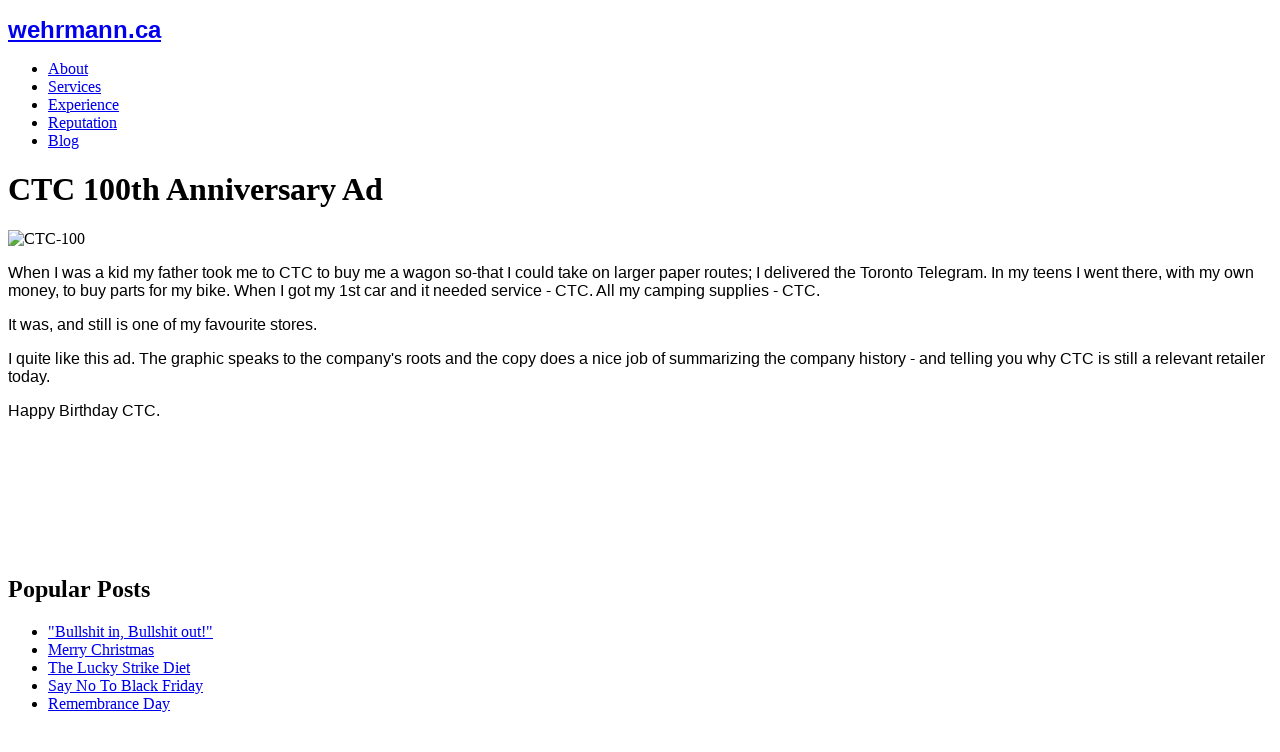

--- FILE ---
content_type: text/html; charset=utf-8
request_url: https://wehrmann.ca/615-ctc-100th-anniversary-ad
body_size: 16173
content:
<!DOCTYPE html PUBLIC "-//W3C//DTD XHTML 1.0 Transitional//EN" "http://www.w3.org/TR/xhtml1/DTD/xhtml1-transitional.dtd">
<html xmlns="http://www.w3.org/1999/xhtml" xml:lang="en-gb" lang="en-gb" >
<head>
    <base href="https://wehrmann.ca/615-ctc-100th-anniversary-ad" />
  <meta http-equiv="content-type" content="text/html; charset=utf-8" />
  <meta name="keywords" content="Frank Wehrmann, Brand Manager, Creative Director, Marketing Director, Communication Vision, Strategy and Tactics, Helping people and organizations achieve their personal and professional communication goals" />
  <meta name="author" content="Frank" />
  <meta name="description" content="Communication vision, strategy &amp; tactic are what I do. How I do them is unique." />
  <meta name="generator" content="Developed by 6P Marketing" />
  <title>Wehrmann.ca - CTC 100th Anniversary Ad</title>
  <link href="/favicon.ico" rel="shortcut icon" type="image/vnd.microsoft.icon" />
  <link href="https://wehrmann.ca/component/search/?Itemid=119&amp;catid=8&amp;id=615&amp;format=opensearch" rel="search" title="Search Wehrmann.ca" type="application/opensearchdescription+xml" />
  <link rel="stylesheet" href="/plugins/system/jcemediabox/css/jcemediabox.css?0f4b05d31d948a43ed0927f64f899f2a" type="text/css" />
  <link rel="stylesheet" href="/plugins/system/jcemediabox/themes/standard/css/style.css?3916101f8145353a01c9db932758facb" type="text/css" />
  <link rel="stylesheet" href="/plugins/system/rokbox/themes/light/rokbox-style.css" type="text/css" />
  <link rel="stylesheet" href="/libraries/gantry/css/grid-12.css" type="text/css" />
  <link rel="stylesheet" href="/libraries/gantry/css/gantry.css" type="text/css" />
  <link rel="stylesheet" href="/libraries/gantry/css/joomla.css" type="text/css" />
  <link rel="stylesheet" href="/templates/rt_enigma/css/joomla.css" type="text/css" />
  <link rel="stylesheet" href="/templates/rt_enigma/css/style5.css" type="text/css" />
  <link rel="stylesheet" href="/templates/rt_enigma/css/typography.css" type="text/css" />
  <link rel="stylesheet" href="/templates/rt_enigma/css/extensions.css" type="text/css" />
  <link rel="stylesheet" href="/templates/rt_enigma/css/extensions-style5.css" type="text/css" />
  <link rel="stylesheet" href="/templates/rt_enigma/css/demo-styles.css" type="text/css" />
  <link rel="stylesheet" href="/templates/rt_enigma/css/template.css" type="text/css" />
  <link rel="stylesheet" href="/templates/rt_enigma/css/template-webkit.css" type="text/css" />
  <link rel="stylesheet" href="/templates/rt_enigma/css/fusionmenu.css" type="text/css" />
  <style type="text/css">

  </style>
  <script src="/media/system/js/mootools-core.js" type="text/javascript"></script>
  <script src="/media/system/js/core.js" type="text/javascript"></script>
  <script src="/media/system/js/caption.js" type="text/javascript"></script>
  <script src="/plugins/system/jcemediabox/js/jcemediabox.js?01f6bb1635ffb37306d7b368d146f889" type="text/javascript"></script>
  <script src="/media/system/js/mootools-more.js" type="text/javascript"></script>
  <script src="/plugins/system/rokbox/rokbox.js" type="text/javascript"></script>
  <script src="/plugins/system/rokbox/themes/light/rokbox-config.js" type="text/javascript"></script>
  <script src="/libraries/gantry/js/gantry-buildspans.js" type="text/javascript"></script>
  <script src="/libraries/gantry/js/gantry-inputs.js" type="text/javascript"></script>
  <script src="/libraries/gantry/js/browser-engines.js" type="text/javascript"></script>
  <script src="/modules/mod_roknavmenu/themes/fusion/js/fusion.js" type="text/javascript"></script>
  <script type="text/javascript">
window.addEvent('load', function() {
				new JCaption('img.caption');
			});JCEMediaBox.init({popup:{width:"",height:"",legacy:0,lightbox:0,shadowbox:0,resize:1,icons:1,overlay:1,overlayopacity:0.8,overlaycolor:"#000000",fadespeed:500,scalespeed:500,hideobjects:0,scrolling:"fixed",close:2,labels:{'close':'Close','next':'Next','previous':'Previous','cancel':'Cancel','numbers':'{$current} of {$total}'},cookie_expiry:"",google_viewer:0},tooltip:{className:"tooltip",opacity:0.8,speed:150,position:"br",offsets:{x: 16, y: 16}},base:"/",imgpath:"plugins/system/jcemediabox/img",theme:"standard",themecustom:"",themepath:"plugins/system/jcemediabox/themes",mediafallback:0,mediaselector:"audio,video"});var rokboxPath = '/plugins/system/rokbox/';
			window.addEvent('domready', function() {
				var modules = ['rt-block'];
				var header = ['h3','h2:not(.itemTitle)','h1'];
				GantryBuildSpans(modules, header);
			});
		InputsExclusion.push('.content_vote','#rt-popup','#rt-popuplogin','#vmMainPage')window.addEvent("domready", function(){ new SmoothScroll(); });            window.addEvent('domready', function() {
                new Fusion('ul.menutop', {
                    pill: 0,
                    effect: 'slide and fade',
                    opacity:  1,
                    hideDelay:  500,
                    centered:  0,
                    tweakInitial: {'x': -10, 'y': -10},
                    tweakSubsequent: {'x':  0, 'y':  0},
                    tweakSizes: {'width': 20, 'height': 20},
                    menuFx: {duration:  300, transition: Fx.Transitions.Circ.easeOut},
                    pillFx: {duration:  400, transition: Fx.Transitions.Back.easeOut}
                });
            });
            
  </script>
  <link rel="shortcut icon" href="/favicon.ico">
<script>
  
  (function(i,s,o,g,r,a,m){i['GoogleAnalyticsObject']=r;i[r]=i[r]||function(){
  (i[r].q=i[r].q||[]).push(arguments)},i[r].l=1*new Date();a=s.createElement(o),
  m=s.getElementsByTagName(o)[0];a.async=1;a.src=g;m.parentNode.insertBefore(a,m)
  })(window,document,'script','//www.google-analytics.com/analytics.js','ga');

  ga('create', 'UA-33493099-1', 'auto');
  ga('require', 'displayfeatures');
  ga('send', 'pageview');

</script>
<!-- Google tag (gtag.js) -->

<script async src="https://www.googletagmanager.com/gtag/js?id=UA-33493099-1"></script>

<script>

  window.dataLayer = window.dataLayer || [];

  function gtag(){dataLayer.push(arguments);}

  gtag('js', new Date());

 

  gtag('config', 'UA-33493099-1');

</script>
</head>
  <body  class="backgroundlevel-low cssstyle-style5 readonstyle-button font-family-helvetica font-size-is-xlarge menu-type-fusionmenu inputstyling-enabled-1 typography-style-light col12 option-com-content menu-about ">
    <!-- <div id="rt-top-surround"><div id="rt-top-surround2"><div id="rt-top-surround3">
               </div></div></div> -->
        <div id="rt-header">
      <div class="rt-container">
        
<div class="rt-grid-4 rt-alpha">
                    <div class="noblock">
                    <div class="rt-block">
            	<div class="module-surround">
										<div class="module-content">
	                	

<div class="customnoblock"  >
	<p><span style="font-size: 18pt; font-family: arial, helvetica, sans-serif;"><strong><a href="/reputation-2022">wehrmann.ca</a></strong><strong>&nbsp;</strong><strong>&nbsp;</strong></span></p></div>
						<div class="clear"></div>
					</div>
				</div>
            </div>
                            </div>
			
</div>
<div class="rt-grid-8 rt-omega">
    	<div class="rt-block menu-block">
		<div class="rt-fusionmenu">
<div class="nopill">
<div class="rt-menubar">
    <ul class="menutop level1 " >
                        <li class="item119 active root" >
                        	                <a class="orphan item bullet" href="https://wehrmann.ca/"  >
                    <span>
                                        About                                                            </span>
                </a>
            
                    </li>
                                <li class="item118 root" >
                        	                <a class="orphan item bullet" href="/services-2022"  >
                    <span>
                                        Services                                                            </span>
                </a>
            
                    </li>
                                <li class="item121 root" >
                        	                <a class="orphan item bullet" href="/experience-2022"  >
                    <span>
                                        Experience                                                            </span>
                </a>
            
                    </li>
                                <li class="item120 root" >
                        	                <a class="orphan item bullet" href="/reputation-2022"  >
                    <span>
                                        Reputation                                                            </span>
                </a>
            
                    </li>
                                <li class="item101 root" >
                        	                <a class="orphan item bullet" href="/blog-2022"  >
                    <span>
                                        Blog                                                             </span>
                </a>
            
                    </li>
                    </ul>
</div>
<div class="clear"></div>
</div>
</div>		<div class="clear"></div>
	</div>
	
</div>
        <div class="clear"></div>
      </div>
    </div>
    <div class="rt-header-bottom"></div>
        <div id="rt-transition">
            <div id="rt-body-surround" >
                                                    
<div id="rt-main" class="mb8-sa4">
	<div class="rt-container">
		<div class="rt-grid-8">
			<div id="rt-main-column">
												<div class="rt-block component-block">
					<div id="rt-mainbody">
						<div class="component-content rt-joomla">
							
<div class="rt-article ">

	
		<div class="module-title">
		<h1 class="title">
							CTC 100th Anniversary Ad					</h1>
	</div>








	  
  

	
	
	

					<p><img src="/images/BlogPictures/CTC-100.JPG" alt="CTC-100" width="580" height="773" /></p>
<p><span style="font-size: 12pt; font-family: arial, helvetica, sans-serif;">When I was a kid my father took me to CTC to buy me a wagon so-that I could take on larger paper routes; I delivered the Toronto Telegram.&nbsp;In my teens I went there, with my own money, to buy parts for my bike. When I got my 1st car and it needed service - CTC. All my camping supplies - CTC.&nbsp;</span></p>
<p><span style="font-size: 12pt; font-family: arial, helvetica, sans-serif;">It was, and still is one of my favourite stores.&nbsp;</span></p>
<p><span style="font-size: 12pt; font-family: arial, helvetica, sans-serif;">I quite like this ad. The graphic speaks to the company's roots and the copy does a nice job of summarizing the company history - and telling you why CTC is still a relevant retailer today.</span></p>
<p><span style="font-size: 12pt; font-family: arial, helvetica, sans-serif;"></span></p>
<p><span style="font-size: 12pt; font-family: arial, helvetica, sans-serif;">Happy Birthday CTC.&nbsp;</span></p>
<p>&nbsp;</p>
<p>&nbsp;</p>
<p>&nbsp;</p>		
		    
    <br />
    
      		    
    
    
		
		
			
	
</div>
						</div>
					</div>
					<div class="clear"></div>
				</div>
											</div>
		</div>
		            <div class="rt-grid-4">
                <div class="rt-sidebar-surround">
                    <div id="rt-sidebar-a">
                                            <div class="rt-block">
            	<div class="module-surround">
										<div class="module-title"><h2 class="title">Popular Posts</h2></div>
	                					<div class="module-content">
	                	<ul class="latestnews">
	<li class="latestnews">
		<a href="/blog-2022/681-bullshit-in-bullshit-out" class="latestnews">"Bullshit in, Bullshit out!"</a>
	</li>
	<li class="latestnews">
		<a href="/blog-2022/677-merry-christmas-2025" class="latestnews">Merry Christmas</a>
	</li>
	<li class="latestnews">
		<a href="/blog-2022/678-the-lucky-strike-diet" class="latestnews">The Lucky Strike Diet</a>
	</li>
	<li class="latestnews">
		<a href="/blog-2022/675-say-no-to-black-friday-2025" class="latestnews">Say No To Black Friday</a>
	</li>
	<li class="latestnews">
		<a href="/blog-2022/674-remembrance-day" class="latestnews">Remembrance Day</a>
	</li>
</ul>						<div class="clear"></div>
					</div>
				</div>
            </div>
                    	                    <div class="rt-block">
            	<div class="module-surround">
										<div class="module-content">
	                	<form action="/" method="post">
	<div class="search">
		<input name="searchword" id="mod-search-searchword" maxlength="20"  class="inputbox" type="text" size="20" value="Search..."  onblur="if (this.value=='') this.value='Search...';" onfocus="if (this.value=='Search...') this.value='';" />	<input type="hidden" name="task" value="search" />
	<input type="hidden" name="option" value="com_search" />
	<input type="hidden" name="Itemid" value="119" />
	</div>
</form>
						<div class="clear"></div>
					</div>
				</div>
            </div>
                    	                    <div class="rt-block">
            	<div class="module-surround">
										<div class="module-content">
	                	

<div class="custom"  >
	<div style="margin-left: 0px; margin-top: -28px; text-align: left;">
<div id="google_translate_element" style="text-align: left;">&nbsp;</div>
<script type="text/javascript">function googleTranslateElementInit() {
  new google.translate.TranslateElement({pageLanguage: 'en', layout: google.translate.TranslateElement.InlineLayout.SIMPLE}, 'google_translate_element');
}</script>
<script src="//translate.google.com/translate_a/element.js?cb=googleTranslateElementInit" type="text/javascript"></script>
</div></div>
						<div class="clear"></div>
					</div>
				</div>
            </div>
                    	                    <div class="rt-block">
            	<div class="module-surround">
										<div class="module-content">
	                	

<div class="custom"  >
	<p><span style="font-family: terminal, monaco; font-size: 8pt;"><span style="font-family: 'andale mono', times;"><span style="color: #808080;"><span style="font-family: helvetica;"><a href="https://www.linkedin.com/in/frankwehrmann" target="_blank" style="color: #808080;">LinkedIn</a></span>&nbsp; &nbsp; &nbsp;</span><span style="color: #808080; font-family: helvetica;"><a href="https://www.facebook.com/frank.wehrmann" target="_blank" style="color: #808080;">Facebook</a></span></span><a href="/component/ninjarsssyndicator/?feed_id=1&amp;format=raw" target="_blank" style="color: #808080;"></a></span></p>
</div>
						<div class="clear"></div>
					</div>
				</div>
            </div>
                    	
                    </div>
                </div>
            </div>

		<div class="clear"></div>
	</div>
</div>
                      </div>
    </div>
        <div id="rt-footer-surround"><div id="rt-footer-surround2"><div id="rt-footer-surround3">
      <div class="rt-container">
        <div id="rt-footer-inner"><div id="rt-footer-inner2"><div id="rt-footer-inner3">
                              <div id="rt-footer">
            <div class="rt-grid-12 rt-alpha rt-omega">
                        <div class="rt-block">
            	<div class="module-surround">
										<div class="module-content">
	                	

<div class="custom"  >
	<table style="width: 100%;">
<tbody>
<tr>
<td><span style="font-size: 10pt;">&copy; F. Wehrmann 2014 - 2025. All online + offline rights reserved.</span></td>
<td><span style="font-size: 10pt;"><a href="mailto:frank@wehrmann.ca">frank@wehrmann.ca</a> | 416-265-5110</span></td>
<td><span style="font-size: 10pt;"><a href="/privacy-policy">The Privacy Policy</a></span></td>
<td style="text-align: right;"><a href="#">Back to Top</a></td>
</tr>
</tbody>
</table></div>
						<div class="clear"></div>
					</div>
				</div>
            </div>
                    	
</div>
            <div class="clear"></div>
          </div>
                  </div></div></div>
      </div>
          </div></div></div>
                  </body>
</html>


--- FILE ---
content_type: text/plain
request_url: https://www.google-analytics.com/j/collect?v=1&_v=j102&a=659536323&t=pageview&_s=1&dl=https%3A%2F%2Fwehrmann.ca%2F615-ctc-100th-anniversary-ad&ul=en-us%40posix&dt=Wehrmann.ca%20-%20CTC%20100th%20Anniversary%20Ad&sr=1280x720&vp=1280x720&_u=IGBAgEABAAAAACAAI~&jid=663304688&gjid=1585722282&cid=803112261.1768874292&tid=UA-33493099-1&_gid=1766489539.1768874292&_slc=1&z=714498888
body_size: -449
content:
2,cG-ZRKDTEBS99